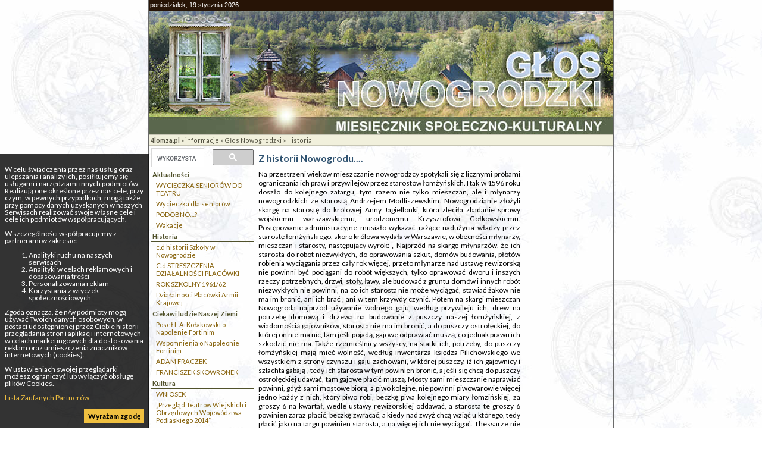

--- FILE ---
content_type: text/html; charset=UTF-8
request_url: https://4lomza.pl/index.php?wiad=4324
body_size: 6933
content:
<!doctype html>
<html class="no-js" lang="pl">
<head>
    <meta charset="UTF-8">
    <title>Z historii Nowogrodu.... - ::4lomza.pl:: Regionalny Portal</title>

    
    
    

    <link rel="preconnect" href="https://fonts.gstatic.com">
    <link href="https://fonts.googleapis.com/css2?family=Lato:wght@100;300;400;700;900&family=Oswald:wght@200;300;400;500;600;700&family=PT+Serif:ital,wght@0,400;0,700;1,400;1,700&display=swap" rel="stylesheet">


    <link rel="stylesheet" href="./css/nowogrod.css">
    <style>
        .skip-menu{
            display: none;
        }
    </style>
    
    
    
        <link rel="stylesheet" href="/css/print.css" media="print">
    <link rel="alternate" type="application/rss+xml" title="RSS" href="https://feeds.feedburner.com/4lomza.pl" />
    <link rel="manifest" href="/site.webmanifest">
    <link rel="apple-touch-icon" href="/icon.png">
    <link rel="canonical" href="https://4lomza.pl/index.php?wiad=4324">

    <meta name="author" content="Speed S. C." />
    <meta name="Copyright" content="Copyright (c) 2001-2026 Speed S. C." />
            <meta name="description" content="Regionalny portal. Najświeższe informacje z regionu, kulturalne, sportowe. Ogłoszenia, baza biznesu, forum " />
    
    <meta name="keywords" content="4lomza.pl, Łomża, lomza, podlaskie, informacje, turystyka, biznes, ogłoszenia drobne, bezcenna, forum, region, biebrza, kurpie" />
    <meta name="robots" content="all" />
    <meta property="twitter:account_id" content="37873530" />
    <meta name="verify-v1" content="nm2j7MNU9ms3/E/Fnn7BSI9p4IEWUeIqwmgl6N47714=" />
    <meta name="theme-color" content="#333F4D">
    <script src="/js/modernizr.js" type="text/javascript"></script>
    <script src="/js/jquery-3.2.1.min.js" type="text/javascript"></script>
    <script src="/js/jquery.cookie.js" type="text/javascript"></script>
        <script src="/okno.js?v=menu" type="text/javascript"></script>

    
	<meta property="og:locale" content="pl_PL" />
	<meta property="og:type" content="article" />
	<meta property="og:title" content="Z historii Nowogrodu...." />
	<meta property="og:url" content="https://4lomza.pl/index.php?wiad=4324" />
	<meta property="og:site_name" content="::4lomza.pl:: Regionalny Portal" />
	<meta property="og:publisher" content="https://4lomza.pl" />
	<meta property="og:description" content="" />


	<meta property="twitter:site" content="@4lomzapl" />
	<meta property="twitter:site:id" content="37873530" />
	<meta property="twitter:title" content="Z historii Nowogrodu...." />
	<meta property="twitter:description" content="" />
	<meta property="twitter:image" content="" />
	<meta property="twitter:card" content="summary" />



    

    

    <!-- Stat -->
    
<!-- Google tag (gtag.js) -->
<script async src="https://www.googletagmanager.com/gtag/js?id=G-Q7HCGH9C37"></script>
<script>
    window.dataLayer = window.dataLayer || [];
  function gtag(){dataLayer.push(arguments);}
  gtag('js', new Date());

  gtag('config', 'G-Q7HCGH9C37');
</script>
	
            
    
    

    

</head>

<body class="body-wiadomosc wiadomosc-id-4324">
<div class="skip-menu">
    <a href="#pasek">Przejdź do treści</a>
    <a href="#lewa">Przejdź do menu</a>
</div>
<div id="allrama">
    <div id="all">

        <div id='data_systemu'>
            <span class='left'>poniedziałek, 19 stycznia 2026</span>
            <span class='right'><a href='mailto:biuro@4lomza.pl' id='donos' title='Napisz do nas'>napisz DONOS@</a></span>
            <br class='both' />
        </div>

        <div id='naglowek'>
            <h1><a href="/"><span>Z historii Nowogrodu.... - ::4lomza.pl:: Regionalny Portal</span></a></h1>

            <ul id="fcp" class="nav-header">
                <li class="gforum"><a href="/forum/">Forum</a></li>
                <li class="gkalendarz"><a href="/kartka_z_kalendarza.php">Kartka z kalendarza</a></li>
                <li class="gpoczta"><a href="https://ssl.hi.pl/">Poczta</a></li>
            </ul>
        </div>


        <div id='menu_glowne' class="clearfix">
            
		<ul>
			<li class="kategoria-103"><a href='index.php?k=103' id='kat_103'>informacje</a></li>
	<li class="kategoria-86"><a href='index.php?k=86' id='kat_86'>ogłoszenia</a></li>
	<li class="kategoria-79"><a href='index.php?k=79' id='kat_79'>biznes</a></li>
	<li class="kategoria-85"><a href='index.php?k=85' id='kat_85'>edukacja</a></li>
	<li class="kategoria-87"><a href='index.php?k=87' id='kat_87'>komunikacja</a></li>
	<li class="kategoria-84"><a href='index.php?k=84' id='kat_84'>kultura</a></li>
	<li class="kategoria-80"><a href='index.php?k=80' id='kat_80'>fotogalerie</a></li>
	<li class="kategoria-81"><a href='index.php?k=81' id='kat_81'>turystyka</a></li>
	<li class="kategoria-88"><a href='index.php?k=88' id='kat_88'>jeju</a></li>
	<li class="kategoria-89"><a href='index.php?k=89' id='kat_89'>pomoc</a></li>
	<li class="kategoria-158"><a href='index.php?k=158' id='kat_158'>sport</a></li>
	<li class="kategoria-83"><a href='index.php?k=83' id='kat_83'>zdrowie</a></li>

		</ul>

            <button class="menu-glowne__btn">
                <span>Menu</span>

                <svg class="menu-glowne__open" width="24" height="24" viewBox="0 0 24 24" fill="none" xmlns="http://www.w3.org/2000/svg">
                    <path d="M4 6H20M4 12H20M4 18H20" stroke-width="2" stroke-linecap="round" stroke-linejoin="round"/>
                </svg>

                <svg class="menu-glowne__close" width="24" height="24" viewBox="0 0 24 24" fill="none" xmlns="http://www.w3.org/2000/svg">
                    <path d="M6 18L18 6M6 6L18 18" stroke-width="2" stroke-linecap="round" stroke-linejoin="round"/>
                </svg>
            </button>
        </div>
        

        <!-- banner -->
         
        


        <div id="pasek"><a href='index.php' id="pas0"><b>4lomza.pl</b></a><span id="podzial103"> &raquo; </span><a href='index.php?k=103' id="pas103">informacje</a><span id="podzial527"> &raquo; </span><a href='index.php?k=527' id="pas527">Głos Nowogrodzki</a><span id="podzial528"> &raquo; </span><a href='index.php?k=528' id="pas528">Historia</a></div>

        <section id="main-content" class="container container__wiadomosc">


            

                <div id="lewa">

                    <div class="sidebar-wyszukiwarka">
                        <gcse:searchbox-only></gcse:searchbox-only>
                    </div>

                    

                    
                    

                    <!-- menu -->
                                            <div id="menu">
                            
		<ul>
			<li class="kategoria-529"><a href='index.php?k=529' id='kat_529'>Aktualności</a>


<ul>
					<li><a href='index.php?wiad=35769'>WYCIECZKA SENIORÓW DO TEATRU</a></li>
			<li><a href='index.php?wiad=30464'>Wycieczka dla seniorów</a></li>
			<li><a href='index.php?wiad=23888'>PODOBNO…?</a></li>
			<li><a href='index.php?wiad=22698'>Wakacje</a></li>

		</ul>


</li>
	<li class="kategoria-528"><a href='index.php?k=528' id='kat_528'>Historia</a>


<ul>
					<li><a href='index.php?wiad=20999'>c.d historii Szkoły w Nowogrodzie</a></li>
			<li><a href='index.php?wiad=20156'>C.d  STRESZCZENIA DZIAŁALNOŚCI PLACÓWKI</a></li>
			<li><a href='index.php?wiad=20155'>ROK SZKOLNY 1961/62</a></li>
			<li><a href='index.php?wiad=18251'>Działalności Placówki Armii Krajowej</a></li>

		</ul>


</li>
	<li class="kategoria-536"><a href='index.php?k=536' id='kat_536'>Ciekawi ludzie Naszej Ziemi</a>


<ul>
					<li><a href='index.php?wiad=15525'>Poseł L.A. Kołakowski o Napolenie Fortinim</a></li>
			<li><a href='index.php?wiad=15523'>Wspomnienia o Napoleonie Fortinim</a></li>
			<li><a href='index.php?wiad=14795'>ADAM  FRĄCZEK</a></li>
			<li><a href='index.php?wiad=14788'>FRANCISZEK  SKOWRONEK</a></li>

		</ul>


</li>
	<li class="kategoria-534"><a href='index.php?k=534' id='kat_534'>Kultura</a>


<ul>
					<li><a href='index.php?wiad=50434'>WNIOSEK</a></li>
			<li><a href='index.php?wiad=34827'>„Przegląd Teatrów Wiejskich i Obrzędowych Województwa Podlaskiego 2014”</a></li>
			<li><a href='index.php?wiad=33389'>Wakacje 2013`</a></li>
			<li><a href='index.php?wiad=30467'>Wakacje 2012`</a></li>

		</ul>


</li>
	<li class="kategoria-532"><a href='index.php?k=532' id='kat_532'>Rozwój czy zastój</a>


<ul>
					<li><a href='index.php?wiad=14787'>PODSUMOWANIE</a></li>
			<li><a href='index.php?wiad=13237'>BALIKI</a></li>
			<li><a href='index.php?wiad=12092'>Dlaczego rolnicy powinni się ubezpieczać?</a></li>
			<li><a href='index.php?wiad=8099'>AGROTURYSTYKA w Jankowie Młodzianowie?</a></li>

		</ul>


</li>
	<li class="kategoria-531"><a href='index.php?k=531' id='kat_531'>Skansen</a>


<ul>
					<li><a href='index.php?wiad=7420'>Z przeszłości Nowogrodu</a></li>
			<li><a href='index.php?wiad=6334'>Z dziejów Nowogrodu</a></li>
			<li><a href='index.php?wiad=5827'>Z dziejów Nowogrodu c.d</a></li>
			<li><a href='index.php?wiad=5431'>&#8222;Z kart historii regionalizmu kurpiowskiego&#8221;</a></li>

		</ul>


</li>
	<li class="kategoria-533"><a href='index.php?k=533' id='kat_533'>Z życia Gminy i Miasta</a>


<ul>
					<li><a href='index.php?wiad=23886'>SERWATKI NOWOCZEŚNIEJSZE</a></li>
			<li><a href='index.php?wiad=18258'>MĄTWICA</a></li>
			<li><a href='index.php?wiad=14794'>Nie był to strzał w "10"</a></li>
			<li><a href='index.php?wiad=14793'>DWA OBLICZA TEJ SAMEJ RZEKI</a></li>

		</ul>


</li>
	<li class="kategoria-535"><a href='index.php?k=535' id='kat_535'>Życie szkolne</a>


<ul>
					<li><a href='index.php?wiad=15433'>Dzieci Dzieciom</a></li>
			<li><a href='index.php?wiad=14792'>Dzień babci i dziadka</a></li>
			<li><a href='index.php?wiad=14143'>20-lecie Szkoły Podstawowej</a></li>
			<li><a href='index.php?wiad=14142'>KAWIARNIANE WSPOMNIENIA</a></li>

		</ul>


</li>
	<li class="kategoria-537"><a href='index.php?k=537' id='kat_537'>Redakcja</a></li>
	<li class="kategoria-705"><a href='index.php?k=705' id='kat_705'>Stowarzyszenie Przyjaciół Nowogrodu</a>


<ul>
					<li><a href='index.php?wiad=59522'>Wojewódzkie Zawody Wędkarskie w Nowogrodzie 2021r</a></li>
			<li><a href='index.php?wiad=52748'>Wyniki Zawodów Wędkarskich 2019`</a></li>
			<li><a href='index.php?wiad=52386'>Wojewódzkie Zawody Wędkarskie 2019`</a></li>
			<li><a href='index.php?wiad=49380'>Wyniki Zawodów Wędkarskich 2018`</a></li>

		</ul>


</li>
	<li class="kategoria-890"><a href='index.php?k=890' id='kat_890'>Wybory w Nowogrodzie 2006</a>


<ul>
					<li><a href='index.php?wiad=9437'>Dlaczego Zalewski kłamie?</a></li>
			<li><a href='index.php?wiad=9436'>Wiceminister Rolnictwa w Nowogrodzie</a></li>
			<li><a href='index.php?wiad=9407'>PRZEDSZKOLE</a></li>
			<li><a href='index.php?wiad=9322'>PORÓWNAMY...</a></li>

		</ul>


</li>

		</ul>
                        </div>
                    
                                        <div id="pozostale_wiadomosci">
                        <h4>Pozostałe wiadomości</h4>
                        <ul><li><a href='index.php?wiad=20999'>c.d historii Szkoły w Nowogrodzie</a></li><li><a href='index.php?wiad=20156'>C.d  STRESZCZENIA DZIAŁALNOŚCI PLACÓWKI</a></li><li><a href='index.php?wiad=20155'>ROK SZKOLNY 1961/62</a></li><li><a href='index.php?wiad=18251'>Działalności Placówki Armii Krajowej</a></li><li><a href='index.php?wiad=15522'>HISTORIA  SZKOŁY  W  NOWOGRODZIE</a></li><li><a href='index.php?wiad=12093'>Wspomnienia z Balik</a></li><li><a href='index.php?wiad=11479'>Adam Chętnik</a></li><li><a href='index.php?wiad=11439'>Wspomienia sybiraczki</a></li><li><a href='index.php?wiad=9323'>Wojenne losy plut. Z. Kotary c.d</a></li><li><a href='index.php?wiad=8100'>Wycieczka do Izraela</a></li><li><a href='index.php?wiad=8073'>Wspomnienia "Sybiraczek"</a></li><li><a href='index.php?wiad=7928'>Wojenne losy plut. Z. Kotary</a></li><li><a href='index.php?wiad=7427'>KALENDARIUM</a></li><li><a href='index.php?wiad=7425'>c.d z nr.11 Zbierajcie starocie</a></li><li><a href='index.php?wiad=6779'>ZBIERAJCIE STAROCIE</a></li></ul>
                    </div>
                    
                    
                    
                    <!-- kalendarz  -->
                    

                    
                    <!-- fotka  -->
                    
                    
                    
                    
                    
                    
                    
                    <!-- kolumna kolumna ogłoszenia -->
                    
                </div>


            

            <div id="srodek">


                
                                
                

                <!-- wiadomość -->

<article class="wiadomosc">
    
    <header>
        <h2>Z historii Nowogrodu....</h2>
    </header>

    

    <p class="podtytul"></p>

    
    

    
    <div class="tresc">   Na przestrzeni wieków mieszczanie nowogrodzcy spotykali się z licznymi  próbami ograniczania ich praw i przywilejów przez starostów łomżyńskich. I tak w 1596 roku doszło do kolejnego zatargu, tym razem nie tylko mieszczan, ale i młynarzy nowogrodzkich ze starostą Andrzejem Modliszewskim. Nowogrodzianie złożyli skargę na starostę do królowej Anny Jagiellonki, która zleciła zbadanie sprawy  wojskiemu warszawskiemu, urodzonemu Krzysztofowi  Gołkowskiemu. Postępowanie administracyjne musiało wykazać rażące nadużycia władzy przez starostę łomżyńskiego, skoro królowa wydała w Warszawie, w obecności młynarzy, mieszczan i starosty, następujący wyrok: &#8222; Najprzód na skargę młynarzów, że ich starosta do robot niezwykłych, do oprawowania szkut, domów budowania, płotów robienia wyciągania przez cały rok więcej, przeto młynarze nad ustawę rewizorską nie powinni być pociągani do robót większych, tylko oprawować dworu i inszych rzeczy potrzebnych, drzwi, stoły, ławy, ale budować z gruntu domów i innych robót niezwykłych nie powinni, na co ich starosta nie może wyciągać, stawiać żaków nie ma im bronić, ani ich brać , ani w tem krzywdy czynić. Potem na skargi mieszczan Nowogroda najprzód używanie wolnego gaju, według przywileju ich, drew na potrzebę domową i drzewa na budowanie z puszczy naszej łomżyńskiej,  z wiadomością gajowników, starosta nie ma im bronić, a do puszczy ostrołęckiej, do której on nie ma nic, tam jeśli pojadą, gajowe odprawiać muszą, co jednak prawu ich szkodzić nie ma. Także rzemieślnicy wszyscy, na statki ich, potrzeby, do puszczy łomżyńskiej mają mieć wolność, według inwentarza księdza Pilichowskiego  we wszystkiem z strony czynszu i gaju zachowani, w której puszczy, iż ich gajownicy i szlachta gabają , tedy ich starosta w tym powinien bronić, a jeśli się chcą do puszczy ostrołęckiej udawać, tam gajowe płacić muszą. Mosty sami mieszczanie naprawiać powinni, gdyż sami mostowe biorą, a piwo kolejne, nie powinni piwowarowie więcej jedno każdy z nich, który piwo robi, beczkę piwa kolejnego miary łomzińskiej, za groszy 6 na kwartał, wedle ustawy rewizorskiej oddawać,  a starosta te groszy 6 powinien zaraz płacić, beczkę zwracać, a kiedy nad zwyż chcą wziąć u którego, tedy płacić jako na targu powinien starosta, a na więcej ich nie wyciągać. Thessarze nie powinni do robót dworskich, gdyż czynsze płacą według inwentarza, okrom do poprawy starej (s.c. roboty) i to jeżeliby cały dzień zmieszkał, powinien starosta dać strawę, a kiedy ich potrzebuje do roboty nowej, powinien zraz płacić jako starguje. Kowalom siekiery, topor, motykę i pieniądze za gaj od którychkolwiek wzięte, wrócić winien starosta. Bednarze, według inwentarza księdza Pilichowskiego, zachować przykazuję, a beczki każdemu z nich po groszy 2 płacić powinien, także i dawne zapłacić ma, które zabrano i zawżdy, ile zrobią na dworską potrzebę, wedle ustawy zapłacić powinien, także według dawnego  zwyczaju. Szewcom - dąb, który im urzędnik pobrał, przywrócić nakazała. Mieszczany i rzemieślniki wszystkie według praw ich i ustaw zachować powinien starosta i dosyć temu czynić pod łaską naszą i upadkiem szkody wielkiej, jaka z istoty któremukolwiek nie  ziści się, za środkiem tego wyroku&#8221;.                               Urszula Kuczyńska </div>

    
    

    
    
    <footer>
        <div class="autor">Głos Nowogrodzki </div>

        <div class="data">
            pt, 03 czerwca 2005 18:37
                    </div>

        <div class='drukuj'><a href='index.php?wiad=4324' onclick="window.print();" title='Wydrukuj artykuł'><span>Drukuj</span></a></div>

        <div class='wyslijznajomemu'>
            <a href="javascript:pop('wyslij_znajomym.php?id=4324',500,350)" title='Wyślij znajomym'><span>Wyślij znajomym </span></a>
        </div>
    </footer>

    
    <!-- at -->




</article>

<hr />




                <span class='nic'>&nbsp;</span>
            </div>

            

                <div id="prawa">

                    
                    

                    
                    
                    
                    
                    
                    
                    
                </div><!-- KKP -->

            

        </section>

        

        <div style="clear: both;">&nbsp;</div>

        <!-- BNR -->
        

        <div class="reklama-google">
<!-- /52600886/nad_stopka -->
<div id='div-gpt-ad-1757862740397-0'>
  <script>
    googletag.cmd.push(function() { googletag.display('div-gpt-ad-1757862740397-0'); });
  </script>
</div>
</div>

        <div id="stopka">
            <div class="stopka-strony">
      <div class="stopka-strony__tytul">
        <a href="/">
          4lomza.pl Regionalny Portal
          <img src="https://4lomza.pl/i/4lomza-80x15.png" alt="4lomza.pl" />
        </a>
      </div>
      <div class="stopka-strony__linki">
        <a href="/mapa.php">
            <svg xmlns="http://www.w3.org/2000/svg" width="24" height="24" viewBox="0 0 24 24" stroke="currentColor" fill="currentColor" class="w-6 h-6"><path d="M22 18v-7h-9v-5h3v-6h-8v6h3v5h-9v7h-2v6h6v-6h-2v-5h7v5h-2v6h6v-6h-2v-5h7v5h-2v6h6v-6z"/></svg>
            Mapa serwisu</a>
        <a href="https://feeds.feedburner.com/4lomza.pl">

            <svg xmlns="http://www.w3.org/2000/svg" fill="none" width="24" height="24" viewBox="0 0 24 24" stroke-width="3.5" stroke="currentColor" class="w-6 h-6">
                <path stroke-linecap="round" stroke-linejoin="round" d="M12.75 19.5v-.75a7.5 7.5 0 00-7.5-7.5H4.5m0-6.75h.75c7.87 0 14.25 6.38 14.25 14.25v.75M6 18.75a.75.75 0 11-1.5 0 .75.75 0 011.5 0z" />
              </svg>

            Nagłówki RSS</a>
        <a href="/index.php?k=199">Reklama</a>
      </div>
      <div class="stopka-strony__speed">
        Copyright &copy;
        <a href="http://speed.hi.pl" target="_blank">Speed s.c.</a>
        2005r - 4too v.1.0
      </div>
    </div>
        </div><!-- #stopka -->

    </div>
</div>

<div id="komunikat_rodo"><p>W celu świadczenia przez nas usług oraz ulepszania i analizy ich, posiłkujemy się usługami i narzędziami innych podmiotów. Realizują one określone przez nas cele, przy czym, w pewnych przypadkach, mogą także przy pomocy danych uzyskanych w naszych Serwisach realizować swoje własne cele i cele ich podmiotów współpracujących.</p>W szczególności współpracujemy z partnerami w zakresie:<ol>    <li>Analityki ruchu na naszych serwisach</li>    <li>Analityki w celach reklamowych i dopasowania treści</li>    <li>Personalizowania reklam</li>    <li>Korzystania z wtyczek społecznościowych</li></ol><p>Zgoda oznacza, że n/w podmioty mogą używać Twoich danych osobowych, w postaci udostępnionej przez Ciebie historii przeglądania stron i aplikacji internetowych w celach marketingowych dla dostosowania reklam oraz umieszczenia znaczników internetowych (cookies).</p><p>W ustawieniach swojej przeglądarki możesz ograniczyć lub wyłączyć obsługę plików Cookies.</p><p><a href="https://support.google.com/dfp_premium/answer/9012903?hl=pl&amp;ref_topic=9007190" target="_blank">Lista Zaufanych Partnerów</a></p><a href="#" id="zgoda-rodo">Wyrażam zgodę</a></div>
<script type="text/javascript"> $(document).ready(function(){ $("#zgoda-rodo").click(function() { $("#komunikat_rodo").hide("slow",function(){}); $.cookie('komunikat_rodo', '1', { expires: 30, path: '/' }); return false; }); });</script>








</body>
</html>


--- FILE ---
content_type: text/css
request_url: https://4lomza.pl/css/nowogrod.css
body_size: 253
content:
@import url(default.css);

#data_systemu{
	background: #271406;
	}
a#donos{
	display: none;
}
a#donos:hover{
	display: none;
}	
	
#allrama{
	background: transparent;
}
#fcp{
	display: none;
}
#menu_glowne{
	display: none;
}

#bannergora{
	background-color: White;
}

#naglowek h1 a{
	display: none;
}

#naglowek h1{
	display: none;
}

#naglowek{
	background: url(../i/gora-nowogrod.jpg) no-repeat;
	height: 208px;
	width: 780px;
}